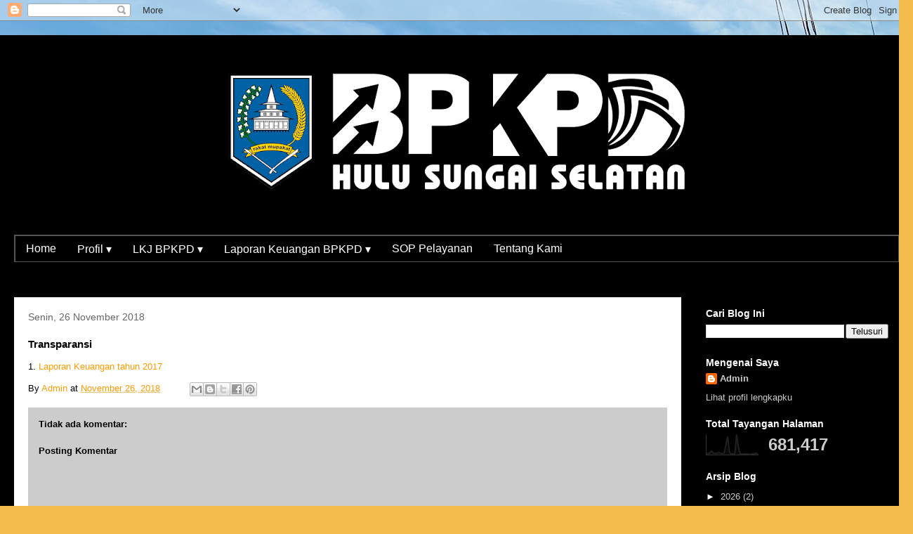

--- FILE ---
content_type: text/html; charset=UTF-8
request_url: https://bakeuda.hulusungaiselatankab.go.id/b/stats?style=BLACK_TRANSPARENT&timeRange=ALL_TIME&token=APq4FmARudDg9FJGvMwAvTk9qofhr0STi6rlOk-2zRhtNGFvfcYwsUFXDO1i-YLh6D7gc-HDlIOFJmkmFg94Hbkl12mMANiN9w
body_size: 27
content:
{"total":681417,"sparklineOptions":{"backgroundColor":{"fillOpacity":0.1,"fill":"#000000"},"series":[{"areaOpacity":0.3,"color":"#202020"}]},"sparklineData":[[0,9],[1,7],[2,9],[3,19],[4,9],[5,9],[6,8],[7,12],[8,9],[9,7],[10,8],[11,47],[12,90],[13,12],[14,6],[15,5],[16,7],[17,100],[18,40],[19,4],[20,4],[21,5],[22,6],[23,5],[24,3],[25,4],[26,6],[27,6],[28,9],[29,2]],"nextTickMs":1200000}